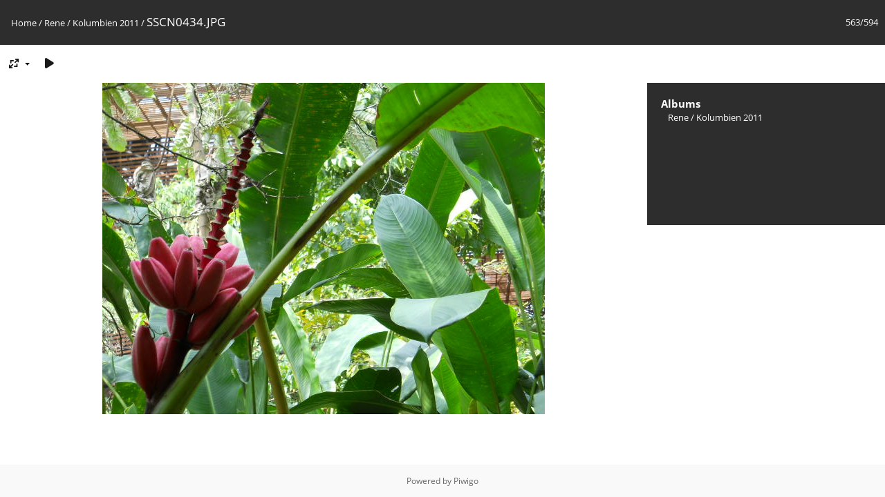

--- FILE ---
content_type: text/html; charset=utf-8
request_url: https://piwigo.absorb.it/picture.php?/1357/category/20-kolumbien_2011
body_size: 2437
content:
<!DOCTYPE html>
<html lang=en dir=ltr>
<head>
<title>SSCN0434.JPG</title>
<link rel="shortcut icon" type="image/x-icon" href="themes/default/icon/favicon.ico">
<link rel="stylesheet" type="text/css" href="themes/modus/css/open-sans/open-sans.css"> <link rel="stylesheet" type="text/css" href="_data/combined/gzxyuu.css">   <link rel=canonical href="picture.php?/1357-sscn0434">
<meta name=viewport content="width=device-width,initial-scale=1">
<script>if(document.documentElement.offsetWidth>1270)document.documentElement.className='wide'</script>

<meta name="generator" content="Piwigo (aka PWG), see piwigo.org">

<meta name="description" content="           - SSCN0434.JPG">


</head>

<body id=thePicturePage class="section-categories category-20 image-1357 " data-infos='{"section":"categories","category_id":"20","image_id":"1357"}'>

<div id="content">



<div class=titrePage id=imageHeaderBar><div class="imageNumber">563/594</div>
	<div class="browsePath">
		<a href="/">Home</a> / <a href="index.php?/category/51-rene">Rene</a> / <a href="index.php?/category/20-kolumbien_2011">Kolumbien 2011</a><span class="browsePathSeparator"> / </span><h2>SSCN0434.JPG</h2>
	</div>
</div>

<div id="imageToolBar">

<div class="navigationButtons">
</div>

<div class=actionButtonsWrapper><a id=imageActionsSwitch class=pwg-button><span class="pwg-icon pwg-icon-ellipsis"></span></a><div class="actionButtons">
<a id="derivativeSwitchLink" title="Photo sizes" class="pwg-state-default pwg-button" rel="nofollow"><span class="pwg-icon pwg-icon-sizes"></span><span class="pwg-button-text">Photo sizes</span></a><div id="derivativeSwitchBox" class="switchBox"><div class="switchBoxTitle">Photo sizes</div><span class="switchCheck" id="derivativeChecked2small" style="visibility:hidden">&#x2714; </span><a href="javascript:changeImgSrc('_data/i/upload/2011/02/17/20110217010044-5eaa6c13-2s.JPG','2small','2small')">XXS - tiny<span class="derivativeSizeDetails"> (240 x 180)</span></a><br><span class="switchCheck" id="derivativeCheckedxsmall" style="visibility:hidden">&#x2714; </span><a href="javascript:changeImgSrc('_data/i/upload/2011/02/17/20110217010044-5eaa6c13-xs.JPG','xsmall','xsmall')">XS - extra small<span class="derivativeSizeDetails"> (432 x 324)</span></a><br><span class="switchCheck" id="derivativeCheckedsmall" style="visibility:hidden">&#x2714; </span><a href="javascript:changeImgSrc('_data/i/upload/2011/02/17/20110217010044-5eaa6c13-sm.JPG','small','small')">S - small<span class="derivativeSizeDetails"> (576 x 432)</span></a><br><span class="switchCheck" id="derivativeCheckedOriginal">&#x2714; </span><a href="javascript:changeImgSrc('./upload/2011/02/17/20110217010044-5eaa6c13.JPG','medium','Original')">Original<span class="derivativeSizeDetails"> (640 x 480)</span></a><br></div>
<a href="picture.php?/1357-sscn0434/category/20-kolumbien_2011&amp;slideshow=" title="slideshow" class="pwg-state-default pwg-button" rel="nofollow"><span class="pwg-icon pwg-icon-slideshow"></span><span class="pwg-button-text">slideshow</span></a></div></div>
</div>
<div id="theImageAndInfos">
<div id="theImage">


<noscript><img src="./upload/2011/02/17/20110217010044-5eaa6c13.JPG" width="640" height="480" alt="SSCN0434.JPG" id="theMainImage" usemap="#mapOriginal" title="          " itemprop=contentURL></noscript>

  <img class="file-ext-jpg path-ext-jpg" src="./upload/2011/02/17/20110217010044-5eaa6c13.JPG"width="640" height="480" alt="SSCN0434.JPG" id="theMainImage" usemap="#mapOriginal" title="          ">
  <img class="img-loader-derivatives" src="themes/default/images/ajax_loader.gif" style="width:auto;height:auto;" />

<map name="map2small"><area shape=rect coords="0,0,60,180" href="picture.php?/1356-sscn0433/category/20-kolumbien_2011" title="Previous : SSCN0433.JPG" alt="SSCN0433.JPG"><area shape=rect coords="60,0,179,45" href="index.php?/category/20-kolumbien_2011/start-555" title="Thumbnails" alt="Thumbnails"><area shape=rect coords="180,0,240,180" href="picture.php?/1358-sscn0435/category/20-kolumbien_2011" title="Next : SSCN0435.JPG" alt="SSCN0435.JPG"></map><map name="mapxsmall"><area shape=rect coords="0,0,108,324" href="picture.php?/1356-sscn0433/category/20-kolumbien_2011" title="Previous : SSCN0433.JPG" alt="SSCN0433.JPG"><area shape=rect coords="108,0,322,81" href="index.php?/category/20-kolumbien_2011/start-555" title="Thumbnails" alt="Thumbnails"><area shape=rect coords="324,0,432,324" href="picture.php?/1358-sscn0435/category/20-kolumbien_2011" title="Next : SSCN0435.JPG" alt="SSCN0435.JPG"></map><map name="mapsmall"><area shape=rect coords="0,0,144,432" href="picture.php?/1356-sscn0433/category/20-kolumbien_2011" title="Previous : SSCN0433.JPG" alt="SSCN0433.JPG"><area shape=rect coords="144,0,429,108" href="index.php?/category/20-kolumbien_2011/start-555" title="Thumbnails" alt="Thumbnails"><area shape=rect coords="433,0,576,432" href="picture.php?/1358-sscn0435/category/20-kolumbien_2011" title="Next : SSCN0435.JPG" alt="SSCN0435.JPG"></map><map name="mapOriginal"><area shape=rect coords="0,0,160,480" href="picture.php?/1356-sscn0433/category/20-kolumbien_2011" title="Previous : SSCN0433.JPG" alt="SSCN0433.JPG"><area shape=rect coords="160,0,477,120" href="index.php?/category/20-kolumbien_2011/start-555" title="Thumbnails" alt="Thumbnails"><area shape=rect coords="481,0,640,480" href="picture.php?/1358-sscn0435/category/20-kolumbien_2011" title="Next : SSCN0435.JPG" alt="SSCN0435.JPG"></map>

<p class="imageComment">          </p>

</div><div id="infoSwitcher"></div><div id="imageInfos">

<dl id="standard" class="imageInfoTable">
<div id="Categories" class="imageInfo"><dt>Albums</dt><dd><ul><li><a href="index.php?/category/51-rene">Rene</a> / <a href="index.php?/category/20-kolumbien_2011">Kolumbien 2011</a></li></ul></dd></div>

</dl>

</div>
</div>


</div>
<div id="copyright">
	Powered by	<a href="https://piwigo.org">Piwigo</a>
	
<script type="text/javascript" src="_data/combined/1eie7x0.js"></script>
<script type="text/javascript">//<![CDATA[

RVAS = {
derivatives: [
{w:240,h:180,url:'_data/i/upload/2011/02/17/20110217010044-5eaa6c13-2s.JPG',type:'2small'},{w:432,h:324,url:'_data/i/upload/2011/02/17/20110217010044-5eaa6c13-xs.JPG',type:'xsmall'},{w:576,h:432,url:'_data/i/upload/2011/02/17/20110217010044-5eaa6c13-sm.JPG',type:'small'},{w:640,h:480,url:'./upload/2011/02/17/20110217010044-5eaa6c13.JPG',type:'Original'}],
cp: '/'
}
rvas_choose();
document.onkeydown = function(e){e=e||window.event;if (e.altKey) return true;var target=e.target||e.srcElement;if (target && target.type) return true;	var keyCode=e.keyCode||e.which, docElem=document.documentElement, url;switch(keyCode){case 63235: case 39: if (e.ctrlKey || docElem.scrollLeft==docElem.scrollWidth-docElem.clientWidth)url="picture.php?/1358-sscn0435/category/20-kolumbien_2011"; break;case 63234: case 37: if (e.ctrlKey || docElem.scrollLeft==0)url="picture.php?/1356-sscn0433/category/20-kolumbien_2011"; break;case 36: if (e.ctrlKey)url="picture.php?/795-dsc03508/category/20-kolumbien_2011"; break;case 35: if (e.ctrlKey)url="picture.php?/1388-sscn0528/category/20-kolumbien_2011"; break;case 38: if (e.ctrlKey)url="index.php?/category/20-kolumbien_2011/start-555"; break;}if (url) {window.location=url.replace("&amp;","&"); return false;}return true;}
function changeImgSrc(url,typeSave,typeMap)
{
	var theImg = document.getElementById("theMainImage");
	if (theImg)
	{
		theImg.removeAttribute("width");theImg.removeAttribute("height");
		theImg.src = url;
		theImg.useMap = "#map"+typeMap;
	}
	jQuery('#derivativeSwitchBox .switchCheck').css('visibility','hidden');
	jQuery('#derivativeChecked'+typeMap).css('visibility','visible');
	document.cookie = 'picture_deriv='+typeSave+';path=/';
}
(window.SwitchBox=window.SwitchBox||[]).push("#derivativeSwitchLink", "#derivativeSwitchBox");
//]]></script>
<script type="text/javascript">
(function() {
var s,after = document.getElementsByTagName('script')[document.getElementsByTagName('script').length-1];
s=document.createElement('script'); s.type='text/javascript'; s.async=true; s.src='_data/combined/1j2rbqs.js';
after = after.parentNode.insertBefore(s, after);
})();
</script>
</div></body>
</html>